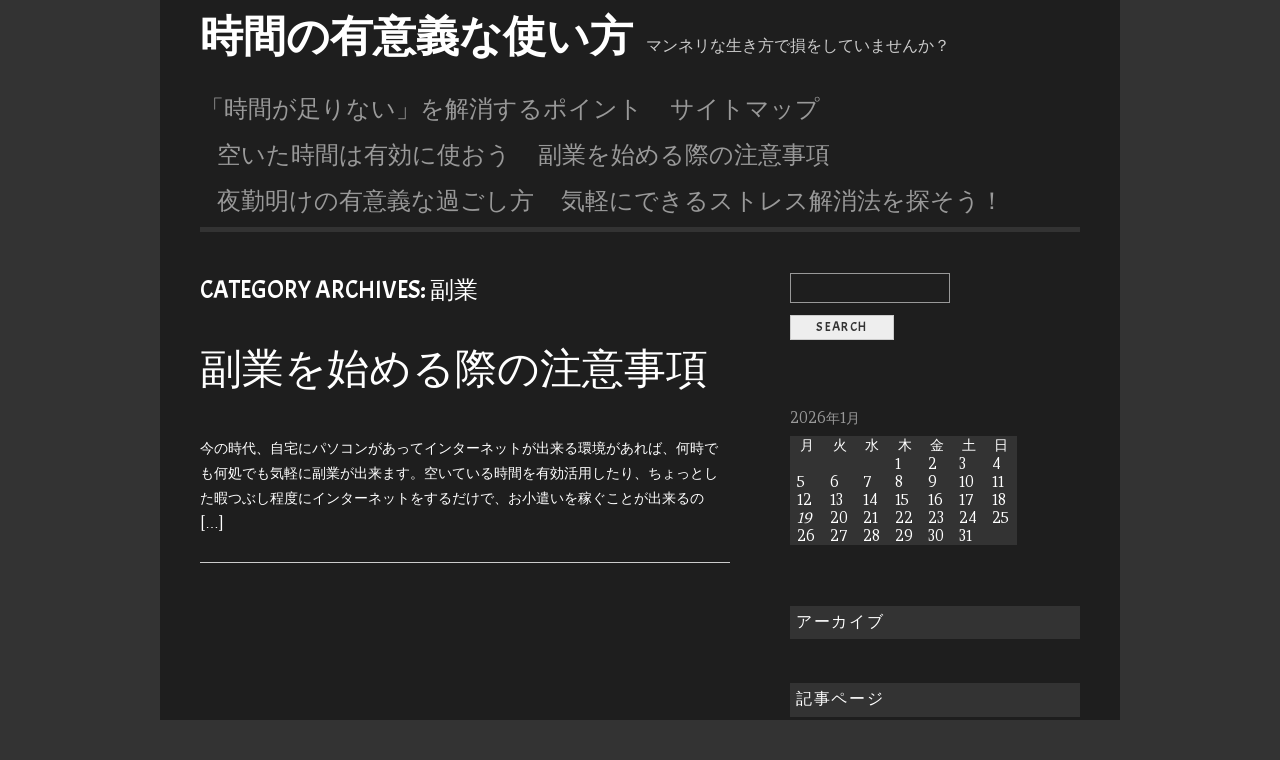

--- FILE ---
content_type: text/html; charset=UTF-8
request_url: http://www.nordiccombinedcanada.com/category/side-job/
body_size: 34271
content:
<!DOCTYPE html>
<!--[if IE 6]>
<html id="ie6" dir="ltr" lang="ja" prefix="og: https://ogp.me/ns#">
<![endif]-->
<!--[if IE 7]>
<html id="ie7" dir="ltr" lang="ja" prefix="og: https://ogp.me/ns#">
<![endif]-->
<!--[if IE 8]>
<html id="ie8" dir="ltr" lang="ja" prefix="og: https://ogp.me/ns#">
<![endif]-->
<!--[if !(IE 6) | !(IE 7) | !(IE 8)  ]><!-->
<html dir="ltr" lang="ja" prefix="og: https://ogp.me/ns#">
<!--<![endif]-->
<head>
<meta http-equiv="Content-Type" content="text/html; charset=UTF-8" />
<meta name="viewport" content="width=device-width, initial-scale=1.0, maximum-scale=1.0, user-scalable=0">
<title>副業 | 時間の有意義な使い方</title>
<link rel="stylesheet" type="text/css" media="screen" href="http://www.nordiccombinedcanada.com/wp-content/themes/keiran/style.css" />
<link rel="pingback" href="http://www.nordiccombinedcanada.com/xmlrpc.php" />
<!--[if lt IE 9]>
<script src="http://www.nordiccombinedcanada.com/wp-content/themes/keiran/js/html5.js" type="text/javascript"></script>
<![endif]-->

		<!-- All in One SEO 4.8.6.1 - aioseo.com -->
	<meta name="robots" content="noindex, max-image-preview:large" />
	<link rel="canonical" href="http://www.nordiccombinedcanada.com/category/side-job/" />
	<meta name="generator" content="All in One SEO (AIOSEO) 4.8.6.1" />
		<script type="application/ld+json" class="aioseo-schema">
			{"@context":"https:\/\/schema.org","@graph":[{"@type":"BreadcrumbList","@id":"http:\/\/www.nordiccombinedcanada.com\/category\/side-job\/#breadcrumblist","itemListElement":[{"@type":"ListItem","@id":"http:\/\/www.nordiccombinedcanada.com#listItem","position":1,"name":"\u30db\u30fc\u30e0","item":"http:\/\/www.nordiccombinedcanada.com","nextItem":{"@type":"ListItem","@id":"http:\/\/www.nordiccombinedcanada.com\/category\/side-job\/#listItem","name":"\u526f\u696d"}},{"@type":"ListItem","@id":"http:\/\/www.nordiccombinedcanada.com\/category\/side-job\/#listItem","position":2,"name":"\u526f\u696d","previousItem":{"@type":"ListItem","@id":"http:\/\/www.nordiccombinedcanada.com#listItem","name":"\u30db\u30fc\u30e0"}}]},{"@type":"CollectionPage","@id":"http:\/\/www.nordiccombinedcanada.com\/category\/side-job\/#collectionpage","url":"http:\/\/www.nordiccombinedcanada.com\/category\/side-job\/","name":"\u526f\u696d | \u6642\u9593\u306e\u6709\u610f\u7fa9\u306a\u4f7f\u3044\u65b9","inLanguage":"ja","isPartOf":{"@id":"http:\/\/www.nordiccombinedcanada.com\/#website"},"breadcrumb":{"@id":"http:\/\/www.nordiccombinedcanada.com\/category\/side-job\/#breadcrumblist"}},{"@type":"Organization","@id":"http:\/\/www.nordiccombinedcanada.com\/#organization","name":"\u6642\u9593\u306e\u6709\u610f\u7fa9\u306a\u4f7f\u3044\u65b9","description":"\u30de\u30f3\u30cd\u30ea\u306a\u751f\u304d\u65b9\u3067\u640d\u3092\u3057\u3066\u3044\u307e\u305b\u3093\u304b\uff1f","url":"http:\/\/www.nordiccombinedcanada.com\/"},{"@type":"WebSite","@id":"http:\/\/www.nordiccombinedcanada.com\/#website","url":"http:\/\/www.nordiccombinedcanada.com\/","name":"\u6642\u9593\u306e\u6709\u610f\u7fa9\u306a\u4f7f\u3044\u65b9","description":"\u30de\u30f3\u30cd\u30ea\u306a\u751f\u304d\u65b9\u3067\u640d\u3092\u3057\u3066\u3044\u307e\u305b\u3093\u304b\uff1f","inLanguage":"ja","publisher":{"@id":"http:\/\/www.nordiccombinedcanada.com\/#organization"}}]}
		</script>
		<!-- All in One SEO -->

<link rel="alternate" type="application/rss+xml" title="時間の有意義な使い方 &raquo; フィード" href="http://www.nordiccombinedcanada.com/feed/" />
<link rel="alternate" type="application/rss+xml" title="時間の有意義な使い方 &raquo; コメントフィード" href="http://www.nordiccombinedcanada.com/comments/feed/" />
<link rel="alternate" type="application/rss+xml" title="時間の有意義な使い方 &raquo; 副業 カテゴリーのフィード" href="http://www.nordiccombinedcanada.com/category/side-job/feed/" />
<style id='wp-img-auto-sizes-contain-inline-css' type='text/css'>
img:is([sizes=auto i],[sizes^="auto," i]){contain-intrinsic-size:3000px 1500px}
/*# sourceURL=wp-img-auto-sizes-contain-inline-css */
</style>
<style id='wp-emoji-styles-inline-css' type='text/css'>

	img.wp-smiley, img.emoji {
		display: inline !important;
		border: none !important;
		box-shadow: none !important;
		height: 1em !important;
		width: 1em !important;
		margin: 0 0.07em !important;
		vertical-align: -0.1em !important;
		background: none !important;
		padding: 0 !important;
	}
/*# sourceURL=wp-emoji-styles-inline-css */
</style>
<style id='wp-block-library-inline-css' type='text/css'>
:root{--wp-block-synced-color:#7a00df;--wp-block-synced-color--rgb:122,0,223;--wp-bound-block-color:var(--wp-block-synced-color);--wp-editor-canvas-background:#ddd;--wp-admin-theme-color:#007cba;--wp-admin-theme-color--rgb:0,124,186;--wp-admin-theme-color-darker-10:#006ba1;--wp-admin-theme-color-darker-10--rgb:0,107,160.5;--wp-admin-theme-color-darker-20:#005a87;--wp-admin-theme-color-darker-20--rgb:0,90,135;--wp-admin-border-width-focus:2px}@media (min-resolution:192dpi){:root{--wp-admin-border-width-focus:1.5px}}.wp-element-button{cursor:pointer}:root .has-very-light-gray-background-color{background-color:#eee}:root .has-very-dark-gray-background-color{background-color:#313131}:root .has-very-light-gray-color{color:#eee}:root .has-very-dark-gray-color{color:#313131}:root .has-vivid-green-cyan-to-vivid-cyan-blue-gradient-background{background:linear-gradient(135deg,#00d084,#0693e3)}:root .has-purple-crush-gradient-background{background:linear-gradient(135deg,#34e2e4,#4721fb 50%,#ab1dfe)}:root .has-hazy-dawn-gradient-background{background:linear-gradient(135deg,#faaca8,#dad0ec)}:root .has-subdued-olive-gradient-background{background:linear-gradient(135deg,#fafae1,#67a671)}:root .has-atomic-cream-gradient-background{background:linear-gradient(135deg,#fdd79a,#004a59)}:root .has-nightshade-gradient-background{background:linear-gradient(135deg,#330968,#31cdcf)}:root .has-midnight-gradient-background{background:linear-gradient(135deg,#020381,#2874fc)}:root{--wp--preset--font-size--normal:16px;--wp--preset--font-size--huge:42px}.has-regular-font-size{font-size:1em}.has-larger-font-size{font-size:2.625em}.has-normal-font-size{font-size:var(--wp--preset--font-size--normal)}.has-huge-font-size{font-size:var(--wp--preset--font-size--huge)}.has-text-align-center{text-align:center}.has-text-align-left{text-align:left}.has-text-align-right{text-align:right}.has-fit-text{white-space:nowrap!important}#end-resizable-editor-section{display:none}.aligncenter{clear:both}.items-justified-left{justify-content:flex-start}.items-justified-center{justify-content:center}.items-justified-right{justify-content:flex-end}.items-justified-space-between{justify-content:space-between}.screen-reader-text{border:0;clip-path:inset(50%);height:1px;margin:-1px;overflow:hidden;padding:0;position:absolute;width:1px;word-wrap:normal!important}.screen-reader-text:focus{background-color:#ddd;clip-path:none;color:#444;display:block;font-size:1em;height:auto;left:5px;line-height:normal;padding:15px 23px 14px;text-decoration:none;top:5px;width:auto;z-index:100000}html :where(.has-border-color){border-style:solid}html :where([style*=border-top-color]){border-top-style:solid}html :where([style*=border-right-color]){border-right-style:solid}html :where([style*=border-bottom-color]){border-bottom-style:solid}html :where([style*=border-left-color]){border-left-style:solid}html :where([style*=border-width]){border-style:solid}html :where([style*=border-top-width]){border-top-style:solid}html :where([style*=border-right-width]){border-right-style:solid}html :where([style*=border-bottom-width]){border-bottom-style:solid}html :where([style*=border-left-width]){border-left-style:solid}html :where(img[class*=wp-image-]){height:auto;max-width:100%}:where(figure){margin:0 0 1em}html :where(.is-position-sticky){--wp-admin--admin-bar--position-offset:var(--wp-admin--admin-bar--height,0px)}@media screen and (max-width:600px){html :where(.is-position-sticky){--wp-admin--admin-bar--position-offset:0px}}

/*# sourceURL=wp-block-library-inline-css */
</style><style id='global-styles-inline-css' type='text/css'>
:root{--wp--preset--aspect-ratio--square: 1;--wp--preset--aspect-ratio--4-3: 4/3;--wp--preset--aspect-ratio--3-4: 3/4;--wp--preset--aspect-ratio--3-2: 3/2;--wp--preset--aspect-ratio--2-3: 2/3;--wp--preset--aspect-ratio--16-9: 16/9;--wp--preset--aspect-ratio--9-16: 9/16;--wp--preset--color--black: #000000;--wp--preset--color--cyan-bluish-gray: #abb8c3;--wp--preset--color--white: #ffffff;--wp--preset--color--pale-pink: #f78da7;--wp--preset--color--vivid-red: #cf2e2e;--wp--preset--color--luminous-vivid-orange: #ff6900;--wp--preset--color--luminous-vivid-amber: #fcb900;--wp--preset--color--light-green-cyan: #7bdcb5;--wp--preset--color--vivid-green-cyan: #00d084;--wp--preset--color--pale-cyan-blue: #8ed1fc;--wp--preset--color--vivid-cyan-blue: #0693e3;--wp--preset--color--vivid-purple: #9b51e0;--wp--preset--gradient--vivid-cyan-blue-to-vivid-purple: linear-gradient(135deg,rgb(6,147,227) 0%,rgb(155,81,224) 100%);--wp--preset--gradient--light-green-cyan-to-vivid-green-cyan: linear-gradient(135deg,rgb(122,220,180) 0%,rgb(0,208,130) 100%);--wp--preset--gradient--luminous-vivid-amber-to-luminous-vivid-orange: linear-gradient(135deg,rgb(252,185,0) 0%,rgb(255,105,0) 100%);--wp--preset--gradient--luminous-vivid-orange-to-vivid-red: linear-gradient(135deg,rgb(255,105,0) 0%,rgb(207,46,46) 100%);--wp--preset--gradient--very-light-gray-to-cyan-bluish-gray: linear-gradient(135deg,rgb(238,238,238) 0%,rgb(169,184,195) 100%);--wp--preset--gradient--cool-to-warm-spectrum: linear-gradient(135deg,rgb(74,234,220) 0%,rgb(151,120,209) 20%,rgb(207,42,186) 40%,rgb(238,44,130) 60%,rgb(251,105,98) 80%,rgb(254,248,76) 100%);--wp--preset--gradient--blush-light-purple: linear-gradient(135deg,rgb(255,206,236) 0%,rgb(152,150,240) 100%);--wp--preset--gradient--blush-bordeaux: linear-gradient(135deg,rgb(254,205,165) 0%,rgb(254,45,45) 50%,rgb(107,0,62) 100%);--wp--preset--gradient--luminous-dusk: linear-gradient(135deg,rgb(255,203,112) 0%,rgb(199,81,192) 50%,rgb(65,88,208) 100%);--wp--preset--gradient--pale-ocean: linear-gradient(135deg,rgb(255,245,203) 0%,rgb(182,227,212) 50%,rgb(51,167,181) 100%);--wp--preset--gradient--electric-grass: linear-gradient(135deg,rgb(202,248,128) 0%,rgb(113,206,126) 100%);--wp--preset--gradient--midnight: linear-gradient(135deg,rgb(2,3,129) 0%,rgb(40,116,252) 100%);--wp--preset--font-size--small: 13px;--wp--preset--font-size--medium: 20px;--wp--preset--font-size--large: 36px;--wp--preset--font-size--x-large: 42px;--wp--preset--spacing--20: 0.44rem;--wp--preset--spacing--30: 0.67rem;--wp--preset--spacing--40: 1rem;--wp--preset--spacing--50: 1.5rem;--wp--preset--spacing--60: 2.25rem;--wp--preset--spacing--70: 3.38rem;--wp--preset--spacing--80: 5.06rem;--wp--preset--shadow--natural: 6px 6px 9px rgba(0, 0, 0, 0.2);--wp--preset--shadow--deep: 12px 12px 50px rgba(0, 0, 0, 0.4);--wp--preset--shadow--sharp: 6px 6px 0px rgba(0, 0, 0, 0.2);--wp--preset--shadow--outlined: 6px 6px 0px -3px rgb(255, 255, 255), 6px 6px rgb(0, 0, 0);--wp--preset--shadow--crisp: 6px 6px 0px rgb(0, 0, 0);}:where(.is-layout-flex){gap: 0.5em;}:where(.is-layout-grid){gap: 0.5em;}body .is-layout-flex{display: flex;}.is-layout-flex{flex-wrap: wrap;align-items: center;}.is-layout-flex > :is(*, div){margin: 0;}body .is-layout-grid{display: grid;}.is-layout-grid > :is(*, div){margin: 0;}:where(.wp-block-columns.is-layout-flex){gap: 2em;}:where(.wp-block-columns.is-layout-grid){gap: 2em;}:where(.wp-block-post-template.is-layout-flex){gap: 1.25em;}:where(.wp-block-post-template.is-layout-grid){gap: 1.25em;}.has-black-color{color: var(--wp--preset--color--black) !important;}.has-cyan-bluish-gray-color{color: var(--wp--preset--color--cyan-bluish-gray) !important;}.has-white-color{color: var(--wp--preset--color--white) !important;}.has-pale-pink-color{color: var(--wp--preset--color--pale-pink) !important;}.has-vivid-red-color{color: var(--wp--preset--color--vivid-red) !important;}.has-luminous-vivid-orange-color{color: var(--wp--preset--color--luminous-vivid-orange) !important;}.has-luminous-vivid-amber-color{color: var(--wp--preset--color--luminous-vivid-amber) !important;}.has-light-green-cyan-color{color: var(--wp--preset--color--light-green-cyan) !important;}.has-vivid-green-cyan-color{color: var(--wp--preset--color--vivid-green-cyan) !important;}.has-pale-cyan-blue-color{color: var(--wp--preset--color--pale-cyan-blue) !important;}.has-vivid-cyan-blue-color{color: var(--wp--preset--color--vivid-cyan-blue) !important;}.has-vivid-purple-color{color: var(--wp--preset--color--vivid-purple) !important;}.has-black-background-color{background-color: var(--wp--preset--color--black) !important;}.has-cyan-bluish-gray-background-color{background-color: var(--wp--preset--color--cyan-bluish-gray) !important;}.has-white-background-color{background-color: var(--wp--preset--color--white) !important;}.has-pale-pink-background-color{background-color: var(--wp--preset--color--pale-pink) !important;}.has-vivid-red-background-color{background-color: var(--wp--preset--color--vivid-red) !important;}.has-luminous-vivid-orange-background-color{background-color: var(--wp--preset--color--luminous-vivid-orange) !important;}.has-luminous-vivid-amber-background-color{background-color: var(--wp--preset--color--luminous-vivid-amber) !important;}.has-light-green-cyan-background-color{background-color: var(--wp--preset--color--light-green-cyan) !important;}.has-vivid-green-cyan-background-color{background-color: var(--wp--preset--color--vivid-green-cyan) !important;}.has-pale-cyan-blue-background-color{background-color: var(--wp--preset--color--pale-cyan-blue) !important;}.has-vivid-cyan-blue-background-color{background-color: var(--wp--preset--color--vivid-cyan-blue) !important;}.has-vivid-purple-background-color{background-color: var(--wp--preset--color--vivid-purple) !important;}.has-black-border-color{border-color: var(--wp--preset--color--black) !important;}.has-cyan-bluish-gray-border-color{border-color: var(--wp--preset--color--cyan-bluish-gray) !important;}.has-white-border-color{border-color: var(--wp--preset--color--white) !important;}.has-pale-pink-border-color{border-color: var(--wp--preset--color--pale-pink) !important;}.has-vivid-red-border-color{border-color: var(--wp--preset--color--vivid-red) !important;}.has-luminous-vivid-orange-border-color{border-color: var(--wp--preset--color--luminous-vivid-orange) !important;}.has-luminous-vivid-amber-border-color{border-color: var(--wp--preset--color--luminous-vivid-amber) !important;}.has-light-green-cyan-border-color{border-color: var(--wp--preset--color--light-green-cyan) !important;}.has-vivid-green-cyan-border-color{border-color: var(--wp--preset--color--vivid-green-cyan) !important;}.has-pale-cyan-blue-border-color{border-color: var(--wp--preset--color--pale-cyan-blue) !important;}.has-vivid-cyan-blue-border-color{border-color: var(--wp--preset--color--vivid-cyan-blue) !important;}.has-vivid-purple-border-color{border-color: var(--wp--preset--color--vivid-purple) !important;}.has-vivid-cyan-blue-to-vivid-purple-gradient-background{background: var(--wp--preset--gradient--vivid-cyan-blue-to-vivid-purple) !important;}.has-light-green-cyan-to-vivid-green-cyan-gradient-background{background: var(--wp--preset--gradient--light-green-cyan-to-vivid-green-cyan) !important;}.has-luminous-vivid-amber-to-luminous-vivid-orange-gradient-background{background: var(--wp--preset--gradient--luminous-vivid-amber-to-luminous-vivid-orange) !important;}.has-luminous-vivid-orange-to-vivid-red-gradient-background{background: var(--wp--preset--gradient--luminous-vivid-orange-to-vivid-red) !important;}.has-very-light-gray-to-cyan-bluish-gray-gradient-background{background: var(--wp--preset--gradient--very-light-gray-to-cyan-bluish-gray) !important;}.has-cool-to-warm-spectrum-gradient-background{background: var(--wp--preset--gradient--cool-to-warm-spectrum) !important;}.has-blush-light-purple-gradient-background{background: var(--wp--preset--gradient--blush-light-purple) !important;}.has-blush-bordeaux-gradient-background{background: var(--wp--preset--gradient--blush-bordeaux) !important;}.has-luminous-dusk-gradient-background{background: var(--wp--preset--gradient--luminous-dusk) !important;}.has-pale-ocean-gradient-background{background: var(--wp--preset--gradient--pale-ocean) !important;}.has-electric-grass-gradient-background{background: var(--wp--preset--gradient--electric-grass) !important;}.has-midnight-gradient-background{background: var(--wp--preset--gradient--midnight) !important;}.has-small-font-size{font-size: var(--wp--preset--font-size--small) !important;}.has-medium-font-size{font-size: var(--wp--preset--font-size--medium) !important;}.has-large-font-size{font-size: var(--wp--preset--font-size--large) !important;}.has-x-large-font-size{font-size: var(--wp--preset--font-size--x-large) !important;}
/*# sourceURL=global-styles-inline-css */
</style>

<style id='classic-theme-styles-inline-css' type='text/css'>
/*! This file is auto-generated */
.wp-block-button__link{color:#fff;background-color:#32373c;border-radius:9999px;box-shadow:none;text-decoration:none;padding:calc(.667em + 2px) calc(1.333em + 2px);font-size:1.125em}.wp-block-file__button{background:#32373c;color:#fff;text-decoration:none}
/*# sourceURL=/wp-includes/css/classic-themes.min.css */
</style>
<link rel="https://api.w.org/" href="http://www.nordiccombinedcanada.com/wp-json/" /><link rel="alternate" title="JSON" type="application/json" href="http://www.nordiccombinedcanada.com/wp-json/wp/v2/categories/2" /><link rel="EditURI" type="application/rsd+xml" title="RSD" href="http://www.nordiccombinedcanada.com/xmlrpc.php?rsd" />
<meta name="generator" content="WordPress 6.9" />
	<style>
		a:hover, a:active, .widget li a:hover, .widget li a:active,  .tagcloud a:hover {color: #CC0000!important;}
		#search_submit:hover, input#submit:hover {background-color: #CC0000!important;}
		.reply a:hover, .reply a:focus, .reply a:active {background-color: #CC0000!important;}
#comments .nav-previous a:hover, #comments .nav-next a:hover, #comments .nav-next a:focus, #comments .nav-previous a:focus, #comments .nav-previous a:active, #comments .nav-next a:active {background-color: #CC0000!important;}			
		#image-navigation .previous-image a:hover, #image-navigation .next-image a:hover, #image-navigation .previous-image a:focus, #image-navigation .next-image a:focus, #image-navigation .previous-image a:active, #image-navigation .next-image a:active,  #content #nav-below .nav-previous a:hover, #content #nav-below .nav-next a:hover, #content #nav-below .nav-previous a:focus, #content #nav-below .nav-next a:focus, #content #nav-below .nav-previous a:active, #content #nav-below .nav-next a:active, #nav-posts .nav-previous a:hover, #nav-posts .nav-next a:hover, #nav-posts .nav-previous a:focus, #nav-posts .nav-next a:focus, #nav-posts .nav-previous a:active, #nav-posts .nav-next a:active {background-color: #CC0000!important;}
		#branding #main-menu ul ul a:hover, #branding #main-menu ul ul ul a:hover {color: #CC0000!important;}	
		#wpadminbar .quicklinks .menupop ul li a,#wpadminbar .quicklinks .menupop ul li a strong,#wpadminbar .quicklinks .menupop.hover ul li a, #wpadminbar.nojs .quicklinks .menupop:hover ul li a {color: #21759B!important;}			
		#wpadminbar * {color: #CCCCCC!important;}
		#wpadminbar.nojs .ab-top-menu > li.menupop:hover > .ab-item, #wpadminbar .ab-top-menu > li.menupop.hover > .ab-item {	color: #333!important;}							
	</style>
<style type="text/css">.recentcomments a{display:inline !important;padding:0 !important;margin:0 !important;}</style></head>

<body class="archive category category-side-job category-2 wp-theme-keiran">
<div id="page" class="clearfix">
	<div id="main">   
		<header id="branding">
             <hgroup id="blog-title">
									<h1><span id="site-title"><a href="http://www.nordiccombinedcanada.com/" title="時間の有意義な使い方">時間の有意義な使い方</a></span>&nbsp;<span id="site-description">マンネリな生き方で損をしていませんか？</span></h1>
				
			</hgroup>
  		<nav id="main-menu" class="clearfix">
				<div class="menu"><ul>
<li class="page_item page-item-11"><a href="http://www.nordiccombinedcanada.com/%e3%80%8c%e6%99%82%e9%96%93%e3%81%8c%e8%b6%b3%e3%82%8a%e3%81%aa%e3%81%84%e3%80%8d%e3%82%92%e8%a7%a3%e6%b6%88%e3%81%99%e3%82%8b%e3%83%9d%e3%82%a4%e3%83%b3%e3%83%88/">「時間が足りない」を解消するポイント</a></li>
<li class="page_item page-item-1"><a href="http://www.nordiccombinedcanada.com/sitemap/">サイトマップ</a></li>
<li class="page_item page-item-2"><a href="http://www.nordiccombinedcanada.com/">空いた時間は有効に使おう</a></li>
<li class="page_item page-item-3"><a href="http://www.nordiccombinedcanada.com/%e5%89%af%e6%a5%ad%e3%82%92%e5%a7%8b%e3%82%81%e3%82%8b%e9%9a%9b%e3%81%ae%e6%b3%a8%e6%84%8f%e4%ba%8b%e9%a0%85/">副業を始める際の注意事項</a></li>
<li class="page_item page-item-4"><a href="http://www.nordiccombinedcanada.com/%e5%a4%9c%e5%8b%a4%e6%98%8e%e3%81%91%e3%81%ae%e6%9c%89%e6%84%8f%e7%be%a9%e3%81%aa%e9%81%8e%e3%81%94%e3%81%97%e6%96%b9/">夜勤明けの有意義な過ごし方</a></li>
<li class="page_item page-item-5"><a href="http://www.nordiccombinedcanada.com/%e6%b0%97%e8%bb%bd%e3%81%ab%e3%81%a7%e3%81%8d%e3%82%8b%e3%82%b9%e3%83%88%e3%83%ac%e3%82%b9%e8%a7%a3%e6%b6%88%e6%b3%95%e3%82%92%e6%8e%a2%e3%81%9d%e3%81%86%ef%bc%81/">気軽にできるストレス解消法を探そう！</a></li>
</ul></div>
		</nav><!-- END #main-menu -->	            
			            
		</header><!-- END #branding -->
			


				
                 	<div id="wrapper">
    	<div id="container">
		<div id="content">
			<header class="entry-header">
				<h1 class="entry-title">Category Archives: <span>副業</span></h1>
							</header><!-- END page header -->
										<article id="post-3" class="post-3 page type-page status-publish hentry category-side-job category-caution tag-side-job tag-caution">
	<div class="entry-wrap">
		<header class="entry-header">
				<h1><a href="http://www.nordiccombinedcanada.com/%e5%89%af%e6%a5%ad%e3%82%92%e5%a7%8b%e3%82%81%e3%82%8b%e9%9a%9b%e3%81%ae%e6%b3%a8%e6%84%8f%e4%ba%8b%e9%a0%85/" title="副業を始める際の注意事項" rel="bookmark">副業を始める際の注意事項</a></h1>
                		</header><!-- END .entry-header -->
        
		<div class="entry-content">
							<p>今の時代、自宅にパソコンがあってインターネットが出来る環境があれば、何時でも何処でも気軽に副業が出来ます。空いている時間を有効活用したり、ちょっとした暇つぶし程度にインターネットをするだけで、お小遣いを稼ぐことが出来るの [&hellip;]</p>
			
						<div class="clear"></div>
	</div><!-- END .entry-wrap-->            
</article>
								            
		</div> <!-- END #content-->
		<div id="secondary" class="widget-area" role="complementary">
			<aside id="search-2" class="widget widget_search"><div class="search">
	<form id="search_form" action="http://www.nordiccombinedcanada.com" method="get">
		<p><input id="s" type="text" value="" name="s"></p>
		<p><input id="search_submit" type="submit" value="search" name="SearchSubmit"></p>
	</form>
</div></aside><aside id="calendar-2" class="widget widget_calendar"><div id="calendar_wrap" class="calendar_wrap"><table id="wp-calendar" class="wp-calendar-table">
	<caption>2026年1月</caption>
	<thead>
	<tr>
		<th scope="col" aria-label="月曜日">月</th>
		<th scope="col" aria-label="火曜日">火</th>
		<th scope="col" aria-label="水曜日">水</th>
		<th scope="col" aria-label="木曜日">木</th>
		<th scope="col" aria-label="金曜日">金</th>
		<th scope="col" aria-label="土曜日">土</th>
		<th scope="col" aria-label="日曜日">日</th>
	</tr>
	</thead>
	<tbody>
	<tr>
		<td colspan="3" class="pad">&nbsp;</td><td>1</td><td>2</td><td>3</td><td>4</td>
	</tr>
	<tr>
		<td>5</td><td>6</td><td>7</td><td>8</td><td>9</td><td>10</td><td>11</td>
	</tr>
	<tr>
		<td>12</td><td>13</td><td>14</td><td>15</td><td>16</td><td>17</td><td>18</td>
	</tr>
	<tr>
		<td id="today">19</td><td>20</td><td>21</td><td>22</td><td>23</td><td>24</td><td>25</td>
	</tr>
	<tr>
		<td>26</td><td>27</td><td>28</td><td>29</td><td>30</td><td>31</td>
		<td class="pad" colspan="1">&nbsp;</td>
	</tr>
	</tbody>
	</table><nav aria-label="前と次の月" class="wp-calendar-nav">
		<span class="wp-calendar-nav-prev">&nbsp;</span>
		<span class="pad">&nbsp;</span>
		<span class="wp-calendar-nav-next">&nbsp;</span>
	</nav></div></aside><aside id="archives-3" class="widget widget_archive"><h3 class="widget-title">アーカイブ</h3>
			<ul>
							</ul>

			</aside><aside id="pages-2" class="widget widget_pages"><h3 class="widget-title">記事ページ</h3>
			<ul>
				<li class="page_item page-item-11"><a href="http://www.nordiccombinedcanada.com/%e3%80%8c%e6%99%82%e9%96%93%e3%81%8c%e8%b6%b3%e3%82%8a%e3%81%aa%e3%81%84%e3%80%8d%e3%82%92%e8%a7%a3%e6%b6%88%e3%81%99%e3%82%8b%e3%83%9d%e3%82%a4%e3%83%b3%e3%83%88/">「時間が足りない」を解消するポイント</a></li>
<li class="page_item page-item-3"><a href="http://www.nordiccombinedcanada.com/%e5%89%af%e6%a5%ad%e3%82%92%e5%a7%8b%e3%82%81%e3%82%8b%e9%9a%9b%e3%81%ae%e6%b3%a8%e6%84%8f%e4%ba%8b%e9%a0%85/">副業を始める際の注意事項</a></li>
<li class="page_item page-item-4"><a href="http://www.nordiccombinedcanada.com/%e5%a4%9c%e5%8b%a4%e6%98%8e%e3%81%91%e3%81%ae%e6%9c%89%e6%84%8f%e7%be%a9%e3%81%aa%e9%81%8e%e3%81%94%e3%81%97%e6%96%b9/">夜勤明けの有意義な過ごし方</a></li>
<li class="page_item page-item-5"><a href="http://www.nordiccombinedcanada.com/%e6%b0%97%e8%bb%bd%e3%81%ab%e3%81%a7%e3%81%8d%e3%82%8b%e3%82%b9%e3%83%88%e3%83%ac%e3%82%b9%e8%a7%a3%e6%b6%88%e6%b3%95%e3%82%92%e6%8e%a2%e3%81%9d%e3%81%86%ef%bc%81/">気軽にできるストレス解消法を探そう！</a></li>
<li class="page_item page-item-2"><a href="http://www.nordiccombinedcanada.com/">空いた時間は有効に使おう</a></li>
			</ul>

			</aside><aside id="recent-comments-3" class="widget widget_recent_comments"><h3 class="widget-title">最近のコメント</h3><ul id="recentcomments"></ul></aside><aside id="tag_cloud-3" class="widget widget_tag_cloud"><h3 class="widget-title">タグ</h3><div class="tagcloud"><a href="http://www.nordiccombinedcanada.com/tag/coffee-art/" class="tag-cloud-link tag-link-12 tag-link-position-1" style="font-size: 8pt;" aria-label="コーヒーアート (1個の項目)">コーヒーアート</a>
<a href="http://www.nordiccombinedcanada.com/tag/smartphone/" class="tag-cloud-link tag-link-16 tag-link-position-2" style="font-size: 8pt;" aria-label="スマホ (1個の項目)">スマホ</a>
<a href="http://www.nordiccombinedcanada.com/tag/motivation/" class="tag-cloud-link tag-link-9 tag-link-position-3" style="font-size: 8pt;" aria-label="モチベーション (1個の項目)">モチベーション</a>
<a href="http://www.nordiccombinedcanada.com/tag/refresh/" class="tag-cloud-link tag-link-17 tag-link-position-4" style="font-size: 8pt;" aria-label="リフレッシュ (1個の項目)">リフレッシュ</a>
<a href="http://www.nordiccombinedcanada.com/tag/%e4%bd%bf%e3%81%84%e6%96%b9/" class="tag-cloud-link tag-link-21 tag-link-position-5" style="font-size: 8pt;" aria-label="使い方 (1個の項目)">使い方</a>
<a href="http://www.nordiccombinedcanada.com/tag/side-job/" class="tag-cloud-link tag-link-4 tag-link-position-6" style="font-size: 8pt;" aria-label="副業 (1個の項目)">副業</a>
<a href="http://www.nordiccombinedcanada.com/tag/night-shift/" class="tag-cloud-link tag-link-8 tag-link-position-7" style="font-size: 8pt;" aria-label="夜勤 (1個の項目)">夜勤</a>
<a href="http://www.nordiccombinedcanada.com/tag/%e6%99%82%e9%96%93/" class="tag-cloud-link tag-link-20 tag-link-position-8" style="font-size: 8pt;" aria-label="時間 (1個の項目)">時間</a>
<a href="http://www.nordiccombinedcanada.com/tag/change-of-pace/" class="tag-cloud-link tag-link-13 tag-link-position-9" style="font-size: 8pt;" aria-label="気分転換 (1個の項目)">気分転換</a>
<a href="http://www.nordiccombinedcanada.com/tag/caution/" class="tag-cloud-link tag-link-5 tag-link-position-10" style="font-size: 8pt;" aria-label="注意 (1個の項目)">注意</a></div>
</aside><aside id="categories-2" class="widget widget_categories"><h3 class="widget-title">カテゴリー</h3>
			<ul>
					<li class="cat-item cat-item-10"><a href="http://www.nordiccombinedcanada.com/category/coffee-art/">コーヒーアート</a>
</li>
	<li class="cat-item cat-item-14"><a href="http://www.nordiccombinedcanada.com/category/smartphone/">スマホ</a>
</li>
	<li class="cat-item cat-item-7"><a href="http://www.nordiccombinedcanada.com/category/motivation/">モチベーション</a>
</li>
	<li class="cat-item cat-item-15"><a href="http://www.nordiccombinedcanada.com/category/refresh/">リフレッシュ</a>
</li>
	<li class="cat-item cat-item-19"><a href="http://www.nordiccombinedcanada.com/category/%e4%bd%bf%e3%81%84%e6%96%b9/">使い方</a>
</li>
	<li class="cat-item cat-item-2 current-cat"><a aria-current="page" href="http://www.nordiccombinedcanada.com/category/side-job/">副業</a>
</li>
	<li class="cat-item cat-item-6"><a href="http://www.nordiccombinedcanada.com/category/night-shift/">夜勤</a>
</li>
	<li class="cat-item cat-item-18"><a href="http://www.nordiccombinedcanada.com/category/%e6%99%82%e9%96%93/">時間</a>
</li>
	<li class="cat-item cat-item-11"><a href="http://www.nordiccombinedcanada.com/category/change-of-pace/">気分転換</a>
</li>
	<li class="cat-item cat-item-3"><a href="http://www.nordiccombinedcanada.com/category/caution/">注意</a>
</li>
			</ul>

			</aside>		</div><!-- END #secondary .widget-area-->
	</div><!-- END #main -->
    
        		</div><!-- END container-->
           
	</div><!-- END wrapper -->	
     	<div id="copyright">
		<p>&copy; by 時間の有意義な使い方, 2026 // proudly powered by WordPress // Theme: keiran by <a href="http://www.pixxels.at/">pixxels.at</a></p>        
        </div><!-- END #copyright-->         
</div><!-- END #page -->
<script type="speculationrules">
{"prefetch":[{"source":"document","where":{"and":[{"href_matches":"/*"},{"not":{"href_matches":["/wp-*.php","/wp-admin/*","/wp-content/uploads/*","/wp-content/*","/wp-content/plugins/*","/wp-content/themes/keiran/*","/*\\?(.+)"]}},{"not":{"selector_matches":"a[rel~=\"nofollow\"]"}},{"not":{"selector_matches":".no-prefetch, .no-prefetch a"}}]},"eagerness":"conservative"}]}
</script>
<script id="wp-emoji-settings" type="application/json">
{"baseUrl":"https://s.w.org/images/core/emoji/17.0.2/72x72/","ext":".png","svgUrl":"https://s.w.org/images/core/emoji/17.0.2/svg/","svgExt":".svg","source":{"concatemoji":"http://www.nordiccombinedcanada.com/wp-includes/js/wp-emoji-release.min.js?ver=6.9"}}
</script>
<script type="module">
/* <![CDATA[ */
/*! This file is auto-generated */
const a=JSON.parse(document.getElementById("wp-emoji-settings").textContent),o=(window._wpemojiSettings=a,"wpEmojiSettingsSupports"),s=["flag","emoji"];function i(e){try{var t={supportTests:e,timestamp:(new Date).valueOf()};sessionStorage.setItem(o,JSON.stringify(t))}catch(e){}}function c(e,t,n){e.clearRect(0,0,e.canvas.width,e.canvas.height),e.fillText(t,0,0);t=new Uint32Array(e.getImageData(0,0,e.canvas.width,e.canvas.height).data);e.clearRect(0,0,e.canvas.width,e.canvas.height),e.fillText(n,0,0);const a=new Uint32Array(e.getImageData(0,0,e.canvas.width,e.canvas.height).data);return t.every((e,t)=>e===a[t])}function p(e,t){e.clearRect(0,0,e.canvas.width,e.canvas.height),e.fillText(t,0,0);var n=e.getImageData(16,16,1,1);for(let e=0;e<n.data.length;e++)if(0!==n.data[e])return!1;return!0}function u(e,t,n,a){switch(t){case"flag":return n(e,"\ud83c\udff3\ufe0f\u200d\u26a7\ufe0f","\ud83c\udff3\ufe0f\u200b\u26a7\ufe0f")?!1:!n(e,"\ud83c\udde8\ud83c\uddf6","\ud83c\udde8\u200b\ud83c\uddf6")&&!n(e,"\ud83c\udff4\udb40\udc67\udb40\udc62\udb40\udc65\udb40\udc6e\udb40\udc67\udb40\udc7f","\ud83c\udff4\u200b\udb40\udc67\u200b\udb40\udc62\u200b\udb40\udc65\u200b\udb40\udc6e\u200b\udb40\udc67\u200b\udb40\udc7f");case"emoji":return!a(e,"\ud83e\u1fac8")}return!1}function f(e,t,n,a){let r;const o=(r="undefined"!=typeof WorkerGlobalScope&&self instanceof WorkerGlobalScope?new OffscreenCanvas(300,150):document.createElement("canvas")).getContext("2d",{willReadFrequently:!0}),s=(o.textBaseline="top",o.font="600 32px Arial",{});return e.forEach(e=>{s[e]=t(o,e,n,a)}),s}function r(e){var t=document.createElement("script");t.src=e,t.defer=!0,document.head.appendChild(t)}a.supports={everything:!0,everythingExceptFlag:!0},new Promise(t=>{let n=function(){try{var e=JSON.parse(sessionStorage.getItem(o));if("object"==typeof e&&"number"==typeof e.timestamp&&(new Date).valueOf()<e.timestamp+604800&&"object"==typeof e.supportTests)return e.supportTests}catch(e){}return null}();if(!n){if("undefined"!=typeof Worker&&"undefined"!=typeof OffscreenCanvas&&"undefined"!=typeof URL&&URL.createObjectURL&&"undefined"!=typeof Blob)try{var e="postMessage("+f.toString()+"("+[JSON.stringify(s),u.toString(),c.toString(),p.toString()].join(",")+"));",a=new Blob([e],{type:"text/javascript"});const r=new Worker(URL.createObjectURL(a),{name:"wpTestEmojiSupports"});return void(r.onmessage=e=>{i(n=e.data),r.terminate(),t(n)})}catch(e){}i(n=f(s,u,c,p))}t(n)}).then(e=>{for(const n in e)a.supports[n]=e[n],a.supports.everything=a.supports.everything&&a.supports[n],"flag"!==n&&(a.supports.everythingExceptFlag=a.supports.everythingExceptFlag&&a.supports[n]);var t;a.supports.everythingExceptFlag=a.supports.everythingExceptFlag&&!a.supports.flag,a.supports.everything||((t=a.source||{}).concatemoji?r(t.concatemoji):t.wpemoji&&t.twemoji&&(r(t.twemoji),r(t.wpemoji)))});
//# sourceURL=http://www.nordiccombinedcanada.com/wp-includes/js/wp-emoji-loader.min.js
/* ]]> */
</script>

</body>
</html>

--- FILE ---
content_type: text/css
request_url: http://www.nordiccombinedcanada.com/wp-content/themes/keiran/style.css
body_size: 21508
content:
/*
Theme Name: Keiran
Theme URI: http://keiran.pixxels.at
Description: Keiran is a clean, dark two-column blog theme by pixxels.at. To customize the theme you can choose your own link-color, header-image, favicon and background. Keiran is ready to translate and is available in English and German.

Author: Marion Lindert
Author URI: http://www.pixxels.at
Version: 1.1.1

Tags: dark, white, black, gray, custom-colors, custom-background, two-columns, right-sidebar, threaded-comments, custom-menu, sticky-post, translation-ready, fixed-width, featured-images

License: GNU/GPL Version 2 or later
License URI: http://www.gnu.org/licenses/gpl.html
*/

/* Google Fonts Import
--------------------------------------------- */
@import url(http://fonts.googleapis.com/css?family=Acme); /*h*/

@import url(http://fonts.googleapis.com/css?family=Amethysta); /*p*/

@import url(http://fonts.googleapis.com/css?family=The+Girl+Next+Door); /*description*/




/* Reset
--------------------------------------------- */
/* http://meyerweb.com/eric/tools/css/reset/ 
   v2.0 | 20110126
   License: none (public domain)
*/
html, body, div, span, applet, object, iframe,
h1, h2, h3, h4, h5, h6, p, blockquote,
a, img, strong, var,
b, u, i, center, dl, dt, dd, ol, ul, li,
fieldset, form, label, legend,
table, caption, tbody, tfoot, thead, tr, th, td,
article, aside, canvas, details, embed, 
figure, figcaption, footer, header, hgroup, 
menu, nav, output, ruby, section, summary,
time, mark, audio, video {
	margin: 0;
	padding: 0;
	border: 0;
	font-size: 100%;
	font: inherit;
	vertical-align: baseline;
	color:#FFF;
}

/* HTML5 display-role reset for older browsers */
article, aside, details, figcaption, figure, 
footer, header, hgroup, menu, nav, section {
	display: block;
}
ol, ul {
	list-style: none;
}
blockquote:before, blockquote:after {
	content: '';
	content: none;
}
table {
	border-collapse: collapse;
	border-spacing: 0;
}

/** -- GENERAL STRUCTURE -- **/

body {
	font-family: 'Amethysta', sans-serif;
	color: #FFF;
	font-size: 0.9em;
	background-color:#333;
}
#page {
	max-width: 960px;
	background-color:#1E1E1E;
	z-index: 0;
	margin: 0 auto 0 auto;
	padding: 0;	
}
#main {
	max-width: 960px;	
	margin-left: 40px;
	margin-right: 40px;	
	overflow: hidden;
}

#wrapper {
	overflow: hidden;
	width:100%;
	padding-top:2em;
}
#container {
	width:100%;
}

#content {
	width:530px;
	float:left;
}
body.no-sidebar #content{
	width:100%;	
}
#secondary {
	width: 290px; 
	float: right;
	overflow:hidden;
}
.aligncenter, div.aligncenter {
	margin-left: auto;
	margin-right: auto;
	display: block;
}
.alignleft {
	float: left;
}
.alignright {
	float: right;
}
img {
	max-width: 100%;
	height: auto;
}

/** -- STYLES -- **/

#content h1 {
	font: bold 1.6em/1.6 serif;
	padding: 1.8em 0 0.6em;
	color:#FFF;
	text-transform:uppercase;
	word-wrap: break-word;	
}
#content h2 {
	font: bold 1.4em/1.4 serif;
	padding: 1.5em 0 0.5em;
	color:#FFF;
	text-transform:uppercase;	
}
#content h3 {
	font: bold 1.2em/1.4 serif;
	padding: 1.2em 0 0.3em;
	color:#FFF;
	text-transform:uppercase;		
}
#content h4 {
	font: bold 1.2em/1.4 serif;
	padding: 1.2em 0 0.3em;	
	color:#FFF;	
}
.one_half img, .one_third img, .one_fourth img, .two_third img, .three_fourth img, .last img{
margin-top:0.6em!important;
}

.one_half h1, .one_third h1, .one_fourth h1, .two_third h1, .three_fourth h1, .last h1, .one_half h2, .one_third h2, .one_fourth h2, .two_third h2, .three_fourth h2, .last h2, .one_half h3, .one_third h3, .one_fourth h3, .two_third h3, .three_fourth h3, .last h3, .one_half h4, .one_third h4, .one_fourth h4, .two_third h4, .three_fourth h4, .last h4{
padding-top:0em!important;
}
#content h5 {
	font: bold 1em/1.3 serif;
}
#content h6 {
	font: bold .9em/1.3 serif;
}
p, .textwidget {
	line-height: 1.8;
	padding-bottom: 0.8em;
	color:#FFF;
} 
blockquote {
	background-color: #333;
	font-style: italic;
	margin-top: 1em;
	margin-right: 0em;
	margin-bottom: 1em;
	margin-left: 0em;
	padding-top: 1em;
	padding-right: 2em;
	padding-bottom: 0.5em;
	padding-left: 2em;
	border-top-color: #CCC;
	border-right-color: #CCC;
	border-bottom-color: #CCC;
	border-left-color: #CCC;
}
#content address {
	padding: 0 0 2em 0;
	font-style: italic;
}
#content abbr, acronym {
	border-bottom: .1em dotted;
}
#content pre, code, tt, kbd {
	font-size: 1.1em;
}
#content img {
	max-width:100%;
	height: auto;
	margin: 0;
	padding: 0;
}
#content img.aligncenter {
	margin: 1em auto;
}
#content img.alignleft ,#content .wp-caption.alignleft {
	margin: 1em 1em 0 0;
}
#content img.alignright,#content .wp-caption.alignright {
	margin: 1em 0 0 2em;
}
#content img.alignnone {
	margin: 0;
}
img.attachment-thumbnail, img.wp-post-image, img.attachment-medium, img.attachment-large, img.attachment-full{
	margin-right:1em !important;
/*	padding-top:0.5em !important; */
}
.entry-attachment{
	clear:both;
}
body.attachment .entry-header p{
	margin-top:1em!important;
}


#content .wp-caption.alignnone {
	margin: 0 0 1em;
}
#content .wp-caption {
	max-width: 100%;
}
#content p.wp-caption-text, .entry-caption p  {
	font-size:0.8em;
}
#content object, #content embed, #content iframe {
	max-width: 100%;
}
.page-link {
	clear:both;	
	color:#FFF;
	font-family: 'Acme', sans-serif;
	font-size:0.9em;
	padding-top:0.9em;
}
.page-link a{  
	color:#333!important;
	padding: 0.3em 0.5em 0.3em; 
	background-color:#FFF!important;
	font-family: 'Acme', sans-serif;
	border: 1px solid #CCC;	
}
.page-link a:hover{  
}
strong {
	font-weight:bold;
}

/** -- Links -- **/
a, a:link, a:visited {
	color: #CCC;
	text-decoration: none;
} 
a:hover, a:active {
	color: #CC0000;
	text-decoration: underline;
}

/** -- Navigations -- **/
#branding #main-menu {
	margin-right: 0em;
	margin-top: 1em;
	font-family: 'Acme', sans-serif;
	font-size: 1.5em;
	text-transform: uppercase;
	border-bottom-width: 5px;
	border-bottom-style: solid;
	border-bottom-color: #333;
	margin-bottom:3px; 
}
#branding #main-menu ul li {
	float: left;
	list-style: none;
	position: relative;
	margin-left:0.8em;
}
#branding #main-menu ul li a {
	display: block;
	font-size: 1.1em;
	color:#999!important;
	margin-bottom: 0.4em;
	padding-top: 0.2em;
	padding-right: 0.4em;	
	padding-left:0;
}

#branding #main-menu ul li a:hover {
	color:#FFF!important;
	text-decoration: none;
}

#branding #main-menu ul ul {
	display: none;
	float: left;
	position: absolute;
	top: 2em;
	z-index: 500;
	word-wrap: break-word;
}
#branding #main-menu ul li ul li{
  background:rgba(240,240,240,.85);	
}

#branding #main-menu ul ul li a {
	font-size: 0.9em;	
	color:#000!important;
	width: 9em;
	height: auto;
	text-transform: none;
	padding:0.3em 0.2em 0.3em 0.2em;
	border: none;
	margin: 0em;
}

#branding #main-menu ul li:hover > ul {
	display: block;
}
#branding #main-menu ul ul a:hover {
	color:#CC0000!important;
	background-color: #FFF!important;
}

#branding #main-menu ul li:first-child, #branding #main-menu ul li ul li{
	margin-left: 0em;
}

/** -- Copyright -- **/
#copyright {
	margin-top:1em;
	margin-left:3em;
	border-top-width: 5px;
	border-top-style: solid;
	border-top-color: #333;
	margin-right:3em;
	padding-top:0.8em;	
	padding-bottom:0.5em;		
 	
}
#copyright p, #copyright a, #copyright a:link {
	color:#CCC!important;
	line-height:1.2;
}
#copyright p {
	font-size:0.8em;	
}

/** -- Lists -- **/
#content .post ul, #content .page ul, .comment-body ul  {
	padding:0.5em 0 0.5em 2em; 
	line-height: 1.3;
}
#content .post ul li, #content .page ul li, .comment-body ul li {
	padding:0;
	list-style: disc!important;
}
#content .post ol, #content .page ol, .comment-body ol  {
	padding:0.5em 0 0.5em 2em ;
	line-height: 1.3;
}
#content .post ol li, #content .page ol li, .comment-body ol li {
	padding:0;
	list-style: decimal!important;
}
#content .post ol ol li, #content .page ol ol li,  .comment-body ol ol li {
	list-style: lower-latin!important;
}
#content .post ol ol ol li, #content .page ol ol ol li, .comment-body ol ol ol li {
	list-style: decimal!important;
}
#content dl {
	margin:0 ;
	padding: 0;
}
#content dt {
	font-weight: bold;
	margin: 0;
	padding-top: 1em;
}
#content dd {
	margin: 0;
	padding-bottom: 1em;
	padding-left: 3em;
}

/** -- HEADER -- **/

/** -- Blog-Title -- **/

#blog-title {
	margin-top:0.5em;
}
#site-title{
	margin: 0;
	font-size: 3em;
	font-weight: bold;
}
#site-title a, #site-title a:link{
	color:#FFF!important;
	font-family: 'Acme', sans-serif;	
}
#site-title a:hover {
	text-decoration:none;
	color:#999!important;
}
#site-description {
	font-size: 1.1em;
	color: #CCC;
	margin: 0.5em 0 0 0.5em;
	font-family: 'The Girl Next Door', cursive;
}
#content h1.page-title, #content h1.page-title span{
	margin: 0;
	line-height:1.2;
	font-weight: bold;
	font-family: 'Acme', sans-serif;		
}
.page-header {
	margin-bottom:2em;
}

/** -- Article-Headers -- **/
.entry-wrap{
	padding:0;
}
.entry-header {
	padding-bottom: 0em;
	margin-bottom:2em;
	margin-top:1em;
}
#content .entry-header h1, .entry-header h1 a, .entry-header h1 a:link, .entry-header h1 a:visited {
	color:#FFF!important;
	padding-top:0;
	font-family: 'Acme', sans-serif;
	font-size: 1.7em;
	line-height: 1.1;
	font-weight: normal;
	text-transform: uppercase;
}
.entry-header h1 a:hover, .entry-header h1 a:active {
	text-decoration:underline;
}
.entry-header p {
	font: bold 0.8em/0.8 sans-serif;
	color:#999;
	margin-top:-1em;
	font-weight: normal;	
}
.entry-header p a{
	line-height:1.3;
}

/** -- POSTS -- **/

#content .post {
	overflow: hidden;
	clear: both;
	padding-bottom: 0.9em;
}
#content .entry-content {
	padding-bottom: 1em;
	margin-bottom: 0.2em;	
	border-bottom-width: 1px;
	border-bottom-style: solid;
	border-bottom-color: #CCC;		
}
.page #content .entry-content {
	border:none;
}
#content .entry-meta {
	margin-bottom:1.0em;
	font-family: 'Acme', sans-serif;
	border-bottom:1px #CCC solid;
}
#content .entry-meta p{
	font-size: 0.8em;
	color:#999;
}
#content .entry-meta p:first-child {
	padding: 0.2em 0 0;
}
#content .entry-meta a, #content .entry-meta a:link, #content .entry-meta a:visited {
	text-decoration:none;
	color:#999!important;
}
#content .entry-meta a:hover, #content .entry-meta a:active {
	text-decoration:underline;
}
#content .sticky {
}
.more-link {
	text-transform:uppercase;
	font-family: 'Acme', sans-serif;
	font-size:1.3em;
	display:block;
	text-align:right;
}
#content table {
	margin:1em 0em 3em 0em;
}
#content table tr {
	border-bottom:1px solid #333;
}
#content table tr th {
	padding: 1em 2em 1em 2em;
	border-top:1px solid #333;
	border-left:1px solid #333;
	border-right:1px solid #333;
	font-weight:bold;
}
#content table tr td {
	padding: 1em 2em 1em 2em;
	border-left:1px solid #333;
	border-right:1px solid #333;
}

/** -- CLEARING FLOATS -- **/

.clear {
	clear:both;
	display:block;
	overflow:hidden;
	visibility:hidden;
	width:0;
	height:0;
}
.clearfix:after {
	clear:both;
	content:' ';
	display:block;
	visibility:hidden;
	width:0;
	height:0
}

/** -- SIDEBAR -- **/

aside.widget {
	padding-top: 0.7em;
	padding-bottom: 2em;
	word-wrap: break-word;
	color: #CCC;		
}
aside.widget ul{
}
aside.widget ul li {
	padding: 0em;
	font-size:0.8em;
	line-height:1.5;
}
aside.widget li li{
	padding-left: 1em;
}
.widget h3.widget-title {
	color: #FFF!important;
	text-transform: uppercase;
	font-size:1.1em;
	margin-bottom:0.3em;
	font-family: 'Acme', sans-serif;
	background-color:#333;
	letter-spacing: 0.1em;
	padding: 0.4em;
}
.widget li a, .widget li a:link, .widget li a:visited, .tagcloud a {
	color: #FFF!important;	
	text-decoration:none;
}
.widget li a:hover, .widget li a:active, .tagcloud a:hover {
	color:#CC0000!important;
	text-decoration: underline;
}

/**-- nav below, nav-posts --**/

#image-navigation .previous-image, #image-navigation .next-image, #content #nav-below .nav-previous, #nav-below .nav-next, #nav-posts .nav-previous, #nav-posts .nav-next {
	float:left;
	margin-bottom:1em;
}
#image-navigation .previous-image a, #image-navigation .next-image a, #content #nav-below .nav-previous a, #content #nav-below .nav-next a, #nav-posts .nav-previous a, #nav-posts .nav-next a{
	text-transform:uppercase;
	font-size:0.9em;
	font-weight:normal;
	color:#333!important;
	padding: 0.3em 0.5em 0.3em;
	background:#EEE!important;
	text-transform: uppercase;
	font-family: 'Acme', sans-serif;
	letter-spacing: 0.1em;
	border: 1px solid #CCC;
	line-height: 2.1;
}
#image-navigation .previous-image a:hover, #image-navigation .next-image a:hover, #content #nav-below .nav-previous a:hover, #image-navigation .previous-image a:focus, #image-navigation .next-image a:focus, #image-navigation .previous-image a:active, #image-navigation .next-image a:active, 
#content #nav-below .nav-next a:hover, #content #nav-below .nav-previous a:focus, #content #nav-below .nav-next a:focus, #content #nav-below .nav-previous a:active, #content #nav-below .nav-next a:active,  
#nav-posts .nav-previous a:hover, #nav-posts .nav-next a:hover, #nav-posts .nav-previous a:focus, #nav-posts .nav-next a:focus, #nav-posts .nav-previous a:active, #nav-posts .nav-next a:active {
	background-color: #CC0000;
	color:#FFF!important;
	text-decoration:none;
}
#content #nav-below .nav-previous { 
	margin-right: 1em;
}

/** -- Search -- **/

.search {
	padding: 0 0 1em;
}
#search_form {
	width: 90%;
	margin: 0;
	padding: 0;
	text-align:left;
	overflow: hidden;
}

#search_form #s {
	padding: 0.4em 1em 0.4em 0;
	font-size: 1em;
	width:10em;
    outline: none;  
    border: 1px solid #999;
	background-color:transparent; 
}
#search_form #s:hover, #search_form #s:active, #search_form #s:focus, #search_form .search_input:hover, #search_form .search_input:focus, #search_form .search_input:active {
	background-color:#FFF!important;;
}
#search_submit {
	width:8em;	
	display: inline;
	text-align: center;
	text-transform:uppercase;
	font-size:0.9em;
	font-weight:normal;
	color:#333!important;
	padding: 0.3em 0.5em 0.3em;
	background:#EEE!important;
	text-transform: uppercase;
	font-family: 'Acme', sans-serif;
	letter-spacing: 0.1em;
	border: 1px solid #CCC;				
}
#search_submit:hover {
	color: #FFF!important;
	background-color: #CC0000;
}
.widget_calendar #calendar_wrap {
	padding: 0.3em 0em 0.3em 0;
}
.widget_calendar #wp-calendar caption {
	text-align:left;
	margin-bottom: 0.5em;
	color:#999;	
}
.widget_calendar table#wp-calendar th, .widget_calendar table#wp-calendar td {
	padding: 0 0.5em 0 0.5em;
	background-color:#333;
}
.widget_calendar table#wp-calendar tbody tr td#today {
	font-style: italic;
}
.widget_calendar table#wp-calendar tbody tr td a{
	font-weight: bold;
}
.tagcloud {
	padding: 0.3em 0em 0.3em 0em;
}

/** -- GALLERY -- **/

#content .gallery dl{
  float:left;
  position:relative; 
  margin:0;
  padding:0;
  opacity: 1;
  -moz-opacity: 1;
  filter: 0;
}
#content .gallery dl:hover{
  opacity: 0.70;
  -moz-opacity: 0.70;
  filter: 0;
  -webkit-transition: all .15s ease-in-out;
  -moz-transition: all .15s ease-in-out;
  -o-transition: all .15s ease-in-out;
  transition: all .15s ease-in-out;  
}
#content .gallery dt {
  margin:0;
  padding:0;
  margin-right:0.1em;
  padding-right:-0.5em;
  padding-left:-0.5em;
}
#content .gallery dd {
 position:absolute; 
  background:rgba(15,15,15,.65);
  overflow:hidden;
  left:0em;
  bottom:1em;
  padding: 0;
  color:#fff;
}
#content .gallery .gallery-caption {
  padding-left:0.5em;
  margin-right:2em;
  padding-right:0.5em;
  line-height:1.1;
}

/** -- COMMENTS -- **/
#comments {
	background-color:#333333;
	padding-right:1em;
	padding-left:1em;
}
#comments #comments-title {
	text-transform: uppercase;
	font-size:1.4em;
	font-family: 'Acme', sans-serif;
	letter-spacing: 0.07em;	

}
#comments .comment-meta {
	font-size: 0.8em;
	margin-bottom:0.5em;	
	color:#CCC!important;
}
#comments .comment-author, #comments .comment-author a, #comments .comment-author a:link{
	margin-bottom:0;	
	padding-bottom:0;
	font-style:normal;
	line-height:0.8;
	font-family: 'Acme', sans-serif;		
}
#comments .bypostauthor {
}
#comments .bypostauthor .comment-author{
	background:#000;
	padding: 0.5em 0.5em 0.5em 0.2em!important;
	color:#FFF!important;
}
#comments .comment-awaiting-moderation {
	color: #E00;
}
#comments ol.commentlist {
	font-size:1em;
	clear:both;
}
.reply {
	margin-bottom:4em;
}
.reply a, .reply a:link, .reply a:visited {
	text-transform:uppercase;
	font-size:0.9em;
	font-weight:normal;
	color:#333!important;
	padding: 0.3em 0.5em 0.3em;
	background:#EEE!important;
	text-transform: uppercase;
	font-family: 'Acme', sans-serif;
	letter-spacing: 0.1em;
	border: 1px solid #CCC;
}
.reply a:hover, .reply a:focus, .reply a:active {
	background: #CC0000;
	color:#FFF!important;
	text-decoration:none;
}
#comments li{
	list-style:none;
}
#comments blockquote{
	background:#444;
}
#comments table tr {
	border-bottom:1px solid #444;
}
#comments table tr th {
	border-top:1px solid #444;
	border-left:1px solid #444;
	border-right:1px solid #444;
}
#comments table tr td {
	border-left:1px solid #444;
	border-right:1px solid #444;
}

#content #comments ol li ul.children {
	padding:0em;
}
#content #comments ol li.depth-1 {
	padding:0em;
}
#content #comments ol li.depth-2, #content #comments ol li.depth-3, #content #comments ol li.depth-4, #content #comments ol li.depth-5 {
	margin:0 0 0em 2em;
	padding:0em;
	border-bottom:none;
}

#comments #comment-nav-above .nav-previous, #comments #comment-nav-below .nav-previous, #comments #comment-nav-above .nav-next, #comments #comment-nav-below .nav-next {
	float:left;
	margin-bottom:1em;
}

#comments .nav-previous a, #comments .nav-next a {
	text-transform:uppercase;
	font-size:0.9em;
	font-weight:normal;
	color:#333!important;
	padding:0.2em 0.8em;
	background:#EEE!important;
	text-transform: uppercase;
	font-family: 'Acme', sans-serif;
	letter-spacing: 0.1em;
	border: 1px solid #CCC;	

}
#comments .nav-previous a:hover, #comments .nav-next a:hover, #comments .nav-next a:focus, #comments .nav-previous a:focus, #comments .nav-previous a:active, #comments .nav-next a:active {
	background-color: #CC0000;
	color:#FFF!important;
	text-decoration:none;
}

#comments .nocomments {
	padding-top:1em;
}

/** -- comment reply -- **/

#comments #respond {
	padding-top:1em;
	clear:both;
}
#content #comments #respond h3#reply-title {
	margin:0;
	padding:0;	
	text-transform: uppercase;
	font-size:1.4em;
	font-family: 'Acme', sans-serif;	
}
#commentform {
	font-size: 0.9em;
}
form#commentform p.comment-form-author, form#commentform p.comment-form-email, form#commentform p.comment-form-url, form#commentform p.comment-form-comment {
	padding:1.5em 0 0;
}
input#submit {
	text-transform:uppercase;
	font-size:1.2 em;
	font-weight:normal;
	color:#333!important;
	padding: 0.3em 0.5em 0.3em;
	background:#EEE!important;
	text-transform: uppercase;
	font-family: 'Acme', sans-serif;
	letter-spacing: 0.1em;
	border: 1px solid #CCC;		

}
input#submit:hover {
	background-color:#CC0000;!important;
	color:#FFF!important;
	border: 1px solid #CCC;		
}
form#commentform input#author, form#commentform input#email, form#commentform input#url {
	margin: 0;
	padding: 0.5em;
	display: block;
	font-size:1em;
	color:#999;
}
form#commentform textarea#comment {
	margin: 0.5em 0 0;
	padding: 0.5em;
	display: block;	
	font-family: Arial, sans-serif;
	font-size: 1em;	
	width:30em;
	color:#999;	
}


/* SHORTCODES
--------------------------------------------- */
.one_half, .one_third, .one_fourth, .two_third, .three_fourth {
    float:left;
    margin-bottom:1em;
    margin-right:3%;
    position:relative;
	line-height: 1.8;	
}

.one_half {
	width:48%;
}
.one_third {
	width:31%;
}
.one_fourth {
	width:22%;
}
.two_third {
	width:65%;
}
.three_fourth {
	width:72%; 
}

.last{
	clear:right;
	margin-right:0 !important;
}

#content span.highlight {
	padding: 0.1em;
	background-color: #fbff98;
	color:#000;
}
.white-box, .blue-box, .yellow-box, .orange-box, .red-box, .pink-box, .green-box, .grey-box, .brown-box {
	margin: 0.5em 0;
	padding: 0.5em;
	overflow:hidden;
	color:#000;
}
.white-box {
	background:#fff;
	border: 1px solid #CCC;
}
.blue-box {
	background: #98d9e5;
	border: 1px solid #6fb0be;
}
.yellow-box {
	background: #fbff98;
	border: 1px solid #dfce0b;
}
.orange-box {
	background: #fbc36d;
	border: 1px solid #f5ae31;
}
.red-box {
	background: #ff8767;
	border: 1px solid #ea5d37;
}
.pink-box {
	background: #ff7fea;
	border: 1px solid #f038dd;
}
.green-box {
	background: #89ed90;
	border: 1px solid #5bc984;
}
.brown-box {
	background: #d1b081;
	border: 1px solid #82683f;
}
.grey-box {
	background: #CCC;
	border: 1px solid #999;
}
